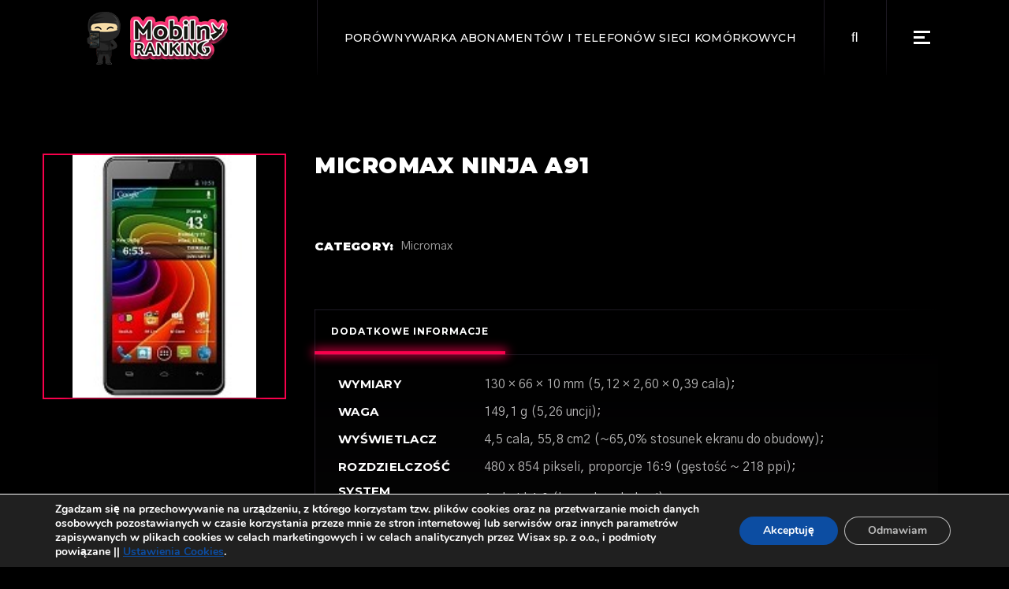

--- FILE ---
content_type: text/html; charset=UTF-8
request_url: https://mobilny-ranking.pl/telefon/micromax-ninja-a91/
body_size: 13946
content:
<!DOCTYPE html>
<html lang="pl-PL">
<head>
	<!-- Global site tag (gtag.js) - Google Analytics -->
<script async src="https://www.googletagmanager.com/gtag/js?id=UA-106557590-1"></script>
<script>
  window.dataLayer = window.dataLayer || [];
  function gtag(){dataLayer.push(arguments);}
  gtag('js', new Date());

  gtag('config', 'UA-106557590-1');
</script>

	<meta charset="UTF-8">
	<meta name="viewport" content="width=device-width, initial-scale=1, user-scalable=yes">
	<link rel="profile" href="https://gmpg.org/xfn/11">
	
		
	<title>Micromax Ninja A91 - Mobilny Ranking</title>
<meta name='robots' content='max-image-preview:large' />
<script type='text/javascript'>function ctSetCookie___from_backend(c_name, value) {document.cookie = c_name + "=" + encodeURIComponent(value) + "; path=/; samesite=lax";}ctSetCookie___from_backend('ct_checkjs', '876529119', '0');</script>
<!-- This site is optimized with the Yoast SEO plugin v12.2 - https://yoast.com/wordpress/plugins/seo/ -->
<meta name="robots" content="max-snippet:-1, max-image-preview:large, max-video-preview:-1"/>
<link rel="canonical" href="https://mobilny-ranking.pl/telefon/micromax-ninja-a91/" />
<meta property="og:locale" content="pl_PL" />
<meta property="og:type" content="article" />
<meta property="og:title" content="Micromax Ninja A91 - Mobilny Ranking" />
<meta property="og:url" content="https://mobilny-ranking.pl/telefon/micromax-ninja-a91/" />
<meta property="og:site_name" content="Mobilny Ranking" />
<meta name="twitter:card" content="summary_large_image" />
<meta name="twitter:title" content="Micromax Ninja A91 - Mobilny Ranking" />
<meta name="twitter:image" content="https://mobilny-ranking.pl/wp-content/uploads/2021/09/micromax-a91.jpg" />
<script type='application/ld+json' class='yoast-schema-graph yoast-schema-graph--main'>{"@context":"https://schema.org","@graph":[{"@type":"WebSite","@id":"https://mobilny-ranking.pl/#website","url":"https://mobilny-ranking.pl/","name":"Mobilny Ranking","potentialAction":{"@type":"SearchAction","target":"https://mobilny-ranking.pl/?s={search_term_string}","query-input":"required name=search_term_string"}},{"@type":"ImageObject","@id":"https://mobilny-ranking.pl/telefon/micromax-ninja-a91/#primaryimage","url":"https://mobilny-ranking.pl/wp-content/uploads/2021/09/micromax-a91.jpg","width":139,"height":184,"caption":"Micromax Ninja A91"},{"@type":"WebPage","@id":"https://mobilny-ranking.pl/telefon/micromax-ninja-a91/#webpage","url":"https://mobilny-ranking.pl/telefon/micromax-ninja-a91/","inLanguage":"pl-PL","name":"Micromax Ninja A91 - Mobilny Ranking","isPartOf":{"@id":"https://mobilny-ranking.pl/#website"},"primaryImageOfPage":{"@id":"https://mobilny-ranking.pl/telefon/micromax-ninja-a91/#primaryimage"},"datePublished":"2021-09-01T11:21:51+02:00","dateModified":"2021-09-01T11:21:51+02:00"}]}</script>
<!-- / Yoast SEO plugin. -->

<link rel='dns-prefetch' href='//fonts.googleapis.com' />
<link rel='dns-prefetch' href='//s.w.org' />
<link rel="alternate" type="application/rss+xml" title="Mobilny Ranking &raquo; Kanał z wpisami" href="https://mobilny-ranking.pl/feed/" />
<link rel="alternate" type="application/rss+xml" title="Mobilny Ranking &raquo; Kanał z komentarzami" href="https://mobilny-ranking.pl/comments/feed/" />
		<script type="text/javascript">
			window._wpemojiSettings = {"baseUrl":"https:\/\/s.w.org\/images\/core\/emoji\/13.0.1\/72x72\/","ext":".png","svgUrl":"https:\/\/s.w.org\/images\/core\/emoji\/13.0.1\/svg\/","svgExt":".svg","source":{"concatemoji":"https:\/\/mobilny-ranking.pl\/wp-includes\/js\/wp-emoji-release.min.js?ver=5.7.14"}};
			!function(e,a,t){var n,r,o,i=a.createElement("canvas"),p=i.getContext&&i.getContext("2d");function s(e,t){var a=String.fromCharCode;p.clearRect(0,0,i.width,i.height),p.fillText(a.apply(this,e),0,0);e=i.toDataURL();return p.clearRect(0,0,i.width,i.height),p.fillText(a.apply(this,t),0,0),e===i.toDataURL()}function c(e){var t=a.createElement("script");t.src=e,t.defer=t.type="text/javascript",a.getElementsByTagName("head")[0].appendChild(t)}for(o=Array("flag","emoji"),t.supports={everything:!0,everythingExceptFlag:!0},r=0;r<o.length;r++)t.supports[o[r]]=function(e){if(!p||!p.fillText)return!1;switch(p.textBaseline="top",p.font="600 32px Arial",e){case"flag":return s([127987,65039,8205,9895,65039],[127987,65039,8203,9895,65039])?!1:!s([55356,56826,55356,56819],[55356,56826,8203,55356,56819])&&!s([55356,57332,56128,56423,56128,56418,56128,56421,56128,56430,56128,56423,56128,56447],[55356,57332,8203,56128,56423,8203,56128,56418,8203,56128,56421,8203,56128,56430,8203,56128,56423,8203,56128,56447]);case"emoji":return!s([55357,56424,8205,55356,57212],[55357,56424,8203,55356,57212])}return!1}(o[r]),t.supports.everything=t.supports.everything&&t.supports[o[r]],"flag"!==o[r]&&(t.supports.everythingExceptFlag=t.supports.everythingExceptFlag&&t.supports[o[r]]);t.supports.everythingExceptFlag=t.supports.everythingExceptFlag&&!t.supports.flag,t.DOMReady=!1,t.readyCallback=function(){t.DOMReady=!0},t.supports.everything||(n=function(){t.readyCallback()},a.addEventListener?(a.addEventListener("DOMContentLoaded",n,!1),e.addEventListener("load",n,!1)):(e.attachEvent("onload",n),a.attachEvent("onreadystatechange",function(){"complete"===a.readyState&&t.readyCallback()})),(n=t.source||{}).concatemoji?c(n.concatemoji):n.wpemoji&&n.twemoji&&(c(n.twemoji),c(n.wpemoji)))}(window,document,window._wpemojiSettings);
		</script>
		<style type="text/css">
img.wp-smiley,
img.emoji {
	display: inline !important;
	border: none !important;
	box-shadow: none !important;
	height: 1em !important;
	width: 1em !important;
	margin: 0 .07em !important;
	vertical-align: -0.1em !important;
	background: none !important;
	padding: 0 !important;
}
</style>
	<link rel='stylesheet' id='font-awesome-css'  href='https://mobilny-ranking.pl/wp-content/plugins/woocommerce-ajax-filters/berocket/assets/css/font-awesome.min.css?ver=5.7.14' type='text/css' media='all' />
<link rel='stylesheet' id='berocket_aapf_widget-style-css'  href='https://mobilny-ranking.pl/wp-content/plugins/woocommerce-ajax-filters/assets/frontend/css/fullmain.min.css?ver=1.5.0.9' type='text/css' media='all' />
<link rel='stylesheet' id='dripicons-css'  href='https://mobilny-ranking.pl/wp-content/plugins/weltgeist-core/inc/icons/dripicons/assets/css/dripicons.min.css?ver=5.7.14' type='text/css' media='all' />
<link rel='stylesheet' id='elegant-icons-css'  href='https://mobilny-ranking.pl/wp-content/plugins/weltgeist-core/inc/icons/elegant-icons/assets/css/elegant-icons.min.css?ver=5.7.14' type='text/css' media='all' />
<link rel='stylesheet' id='ionicons-css'  href='https://mobilny-ranking.pl/wp-content/plugins/weltgeist-core/inc/icons/ionicons/assets/css/ionicons.min.css?ver=5.7.14' type='text/css' media='all' />
<link rel='stylesheet' id='linea-icons-css'  href='https://mobilny-ranking.pl/wp-content/plugins/weltgeist-core/inc/icons/linea-icons/assets/css/linea-icons.min.css?ver=5.7.14' type='text/css' media='all' />
<link rel='stylesheet' id='linear-icons-css'  href='https://mobilny-ranking.pl/wp-content/plugins/weltgeist-core/inc/icons/linear-icons/assets/css/linear-icons.min.css?ver=5.7.14' type='text/css' media='all' />
<link rel='stylesheet' id='material-icons-css'  href='https://fonts.googleapis.com/icon?family=Material+Icons&#038;ver=5.7.14' type='text/css' media='all' />
<link rel='stylesheet' id='simple-line-icons-css'  href='https://mobilny-ranking.pl/wp-content/plugins/weltgeist-core/inc/icons/simple-line-icons/assets/css/simple-line-icons.min.css?ver=5.7.14' type='text/css' media='all' />
<link rel='stylesheet' id='wc-block-vendors-style-css'  href='https://mobilny-ranking.pl/wp-content/plugins/woocommerce/packages/woocommerce-blocks/build/vendors-style.css?ver=3.1.0' type='text/css' media='all' />
<link rel='stylesheet' id='wc-block-style-css'  href='https://mobilny-ranking.pl/wp-content/plugins/woocommerce/packages/woocommerce-blocks/build/style.css?ver=3.1.0' type='text/css' media='all' />
<link rel='stylesheet' id='kk-star-ratings-css'  href='https://mobilny-ranking.pl/wp-content/plugins/kk-star-ratings/public/css/kk-star-ratings.css?ver=4.1.3' type='text/css' media='all' />
<style id='kk-star-ratings-inline-css' type='text/css'>
.kk-star-ratings .kksr-stars .kksr-star {
        margin-right: 0px;
    }
    [dir="rtl"] .kk-star-ratings .kksr-stars .kksr-star {
        margin-left: 0px;
        margin-right: 0;
    }
</style>
<link rel='stylesheet' id='ns-style-remove-related-css-css'  href='https://mobilny-ranking.pl/wp-content/plugins/ns-remove-related-products-for-woocommerce//css/style_remove.css?ver=5.7.14' type='text/css' media='all' />
<link rel='stylesheet' id='rs-plugin-settings-css'  href='https://mobilny-ranking.pl/wp-content/plugins/revslider/public/assets/css/rs6.css?ver=6.4.11' type='text/css' media='all' />
<style id='rs-plugin-settings-inline-css' type='text/css'>
#rs-demo-id {}
</style>
<style id='woocommerce-inline-inline-css' type='text/css'>
.woocommerce form .form-row .required { visibility: visible; }
</style>
<link rel='stylesheet' id='swiper-css'  href='https://mobilny-ranking.pl/wp-content/plugins/qi-addons-for-elementor/assets/plugins/swiper/swiper.min.css?ver=5.7.14' type='text/css' media='all' />
<link rel='stylesheet' id='qi-addons-for-elementor-grid-style-css'  href='https://mobilny-ranking.pl/wp-content/plugins/qi-addons-for-elementor/assets/css/grid.min.css?ver=5.7.14' type='text/css' media='all' />
<link rel='stylesheet' id='qi-addons-for-elementor-helper-parts-style-css'  href='https://mobilny-ranking.pl/wp-content/plugins/qi-addons-for-elementor/assets/css/helper-parts.min.css?ver=5.7.14' type='text/css' media='all' />
<link rel='stylesheet' id='qi-addons-for-elementor-style-css'  href='https://mobilny-ranking.pl/wp-content/plugins/qi-addons-for-elementor/assets/css/main.min.css?ver=5.7.14' type='text/css' media='all' />
<link rel='stylesheet' id='select2-css'  href='https://mobilny-ranking.pl/wp-content/plugins/woocommerce-ajax-filters/assets/frontend/css/select2.min.css?ver=5.7.14' type='text/css' media='all' />
<link rel='stylesheet' id='weltgeist-core-dashboard-style-css'  href='https://mobilny-ranking.pl/wp-content/plugins/weltgeist-core/inc/core-dashboard/assets/css/core-dashboard.min.css?ver=5.7.14' type='text/css' media='all' />
<link rel='stylesheet' id='perfect-scrollbar-css'  href='https://mobilny-ranking.pl/wp-content/plugins/weltgeist-core/assets/plugins/perfect-scrollbar/perfect-scrollbar.css?ver=5.7.14' type='text/css' media='all' />
<link rel='stylesheet' id='weltgeist-main-css'  href='https://mobilny-ranking.pl/wp-content/themes/weltgeist/assets/css/main.min.css?ver=5.7.14' type='text/css' media='all' />
<link rel='stylesheet' id='weltgeist-core-style-css'  href='https://mobilny-ranking.pl/wp-content/plugins/weltgeist-core/assets/css/weltgeist-core.min.css?ver=5.7.14' type='text/css' media='all' />
<link rel='stylesheet' id='weltgeist-style-css'  href='https://mobilny-ranking.pl/wp-content/themes/weltgeist/style.css?ver=5.7.14' type='text/css' media='all' />
<style id='weltgeist-style-inline-css' type='text/css'>
body { background-image: url();}#qodef-page-inner { padding: 100px 0 77px 0;}.qodef-news-reviews-holder .qodef-e-average { background-image: url(https://mobilny-ranking.pl/wp-content/uploads/2019/12/blog-rating-img-1.png);background-repeat: no-repeat;background-size: cover;}.qodef-news-reviews-holder .qodef-e-others { background-image: url(https://mobilny-ranking.pl/wp-content/uploads/2019/12/blog-rating-img-2.png);background-repeat: no-repeat;background-size: cover;}#qodef-page-spinner .qodef-m-inner { background-color: #000000;}.qodef-page-title { height: 145px;}.qodef-header--standard #qodef-page-header { height: 95px;background: none;box-shadow: none;}.qodef-header--standard #qodef-page-header-inner { padding-left: 100px;padding-right: 100px;}
</style>
<link rel='stylesheet' id='magnific-popup-css'  href='https://mobilny-ranking.pl/wp-content/themes/weltgeist/assets/plugins/magnific-popup/magnific-popup.css?ver=5.7.14' type='text/css' media='all' />
<link rel='stylesheet' id='weltgeist-google-fonts-css'  href='https://fonts.googleapis.com/css?family=Montserrat%3A400%2C500%2C700%2C900%7CGothic+A1%3A400%2C500%2C700%2C900&#038;subset=latin-ext&#038;ver=1.0.0' type='text/css' media='all' />
<link rel='stylesheet' id='moove_gdpr_frontend-css'  href='https://mobilny-ranking.pl/wp-content/plugins/gdpr-cookie-compliance/dist/styles/gdpr-main.css?ver=4.2.7' type='text/css' media='all' />
<script type='text/javascript' src='https://mobilny-ranking.pl/wp-includes/js/jquery/jquery.min.js?ver=3.5.1' id='jquery-core-js'></script>
<script type='text/javascript' src='https://mobilny-ranking.pl/wp-includes/js/jquery/jquery-migrate.min.js?ver=3.3.2' id='jquery-migrate-js'></script>
<script type='text/javascript' id='ct_public-js-extra'>
/* <![CDATA[ */
var ctPublic = {"_ajax_nonce":"aa5ae54a56","_ajax_url":"https:\/\/mobilny-ranking.pl\/wp-admin\/admin-ajax.php"};
/* ]]> */
</script>
<script type='text/javascript' src='https://mobilny-ranking.pl/wp-content/plugins/cleantalk-spam-protect/js/apbct-public.min.js?ver=5.145.2' id='ct_public-js'></script>
<script type='text/javascript' id='ct_nocache-js-extra'>
/* <![CDATA[ */
var ctNocache = {"ajaxurl":"https:\/\/mobilny-ranking.pl\/wp-admin\/admin-ajax.php","info_flag":"","set_cookies_flag":"","blog_home":"https:\/\/mobilny-ranking.pl\/"};
/* ]]> */
</script>
<script type='text/javascript' src='https://mobilny-ranking.pl/wp-content/plugins/cleantalk-spam-protect/js/cleantalk_nocache.min.js?ver=5.145.2' id='ct_nocache-js'></script>
<script type='text/javascript' src='https://mobilny-ranking.pl/wp-content/plugins/revslider/public/assets/js/rbtools.min.js?ver=6.4.8' id='tp-tools-js'></script>
<script type='text/javascript' src='https://mobilny-ranking.pl/wp-content/plugins/revslider/public/assets/js/rs6.min.js?ver=6.4.11' id='revmin-js'></script>
<link rel="https://api.w.org/" href="https://mobilny-ranking.pl/wp-json/" /><link rel="alternate" type="application/json" href="https://mobilny-ranking.pl/wp-json/wp/v2/product/56001" /><link rel="EditURI" type="application/rsd+xml" title="RSD" href="https://mobilny-ranking.pl/xmlrpc.php?rsd" />
<link rel="wlwmanifest" type="application/wlwmanifest+xml" href="https://mobilny-ranking.pl/wp-includes/wlwmanifest.xml" /> 
<meta name="generator" content="WordPress 5.7.14" />
<meta name="generator" content="WooCommerce 4.4.4" />
<link rel='shortlink' href='https://mobilny-ranking.pl/?p=56001' />
<link rel="alternate" type="application/json+oembed" href="https://mobilny-ranking.pl/wp-json/oembed/1.0/embed?url=https%3A%2F%2Fmobilny-ranking.pl%2Ftelefon%2Fmicromax-ninja-a91%2F" />
<link rel="alternate" type="text/xml+oembed" href="https://mobilny-ranking.pl/wp-json/oembed/1.0/embed?url=https%3A%2F%2Fmobilny-ranking.pl%2Ftelefon%2Fmicromax-ninja-a91%2F&#038;format=xml" />
<style></style>	<noscript><style>.woocommerce-product-gallery{ opacity: 1 !important; }</style></noscript>
	<meta name="generator" content="Powered by Slider Revolution 6.4.11 - responsive, Mobile-Friendly Slider Plugin for WordPress with comfortable drag and drop interface." />
<link rel="icon" href="https://mobilny-ranking.pl/wp-content/uploads/2019/08/cropped-cropped-mobilny-ranking-1-32x32.png" sizes="32x32" />
<link rel="icon" href="https://mobilny-ranking.pl/wp-content/uploads/2019/08/cropped-cropped-mobilny-ranking-1-192x192.png" sizes="192x192" />
<link rel="apple-touch-icon" href="https://mobilny-ranking.pl/wp-content/uploads/2019/08/cropped-cropped-mobilny-ranking-1-180x180.png" />
<meta name="msapplication-TileImage" content="https://mobilny-ranking.pl/wp-content/uploads/2019/08/cropped-cropped-mobilny-ranking-1-270x270.png" />
<style id="gdpr_cookie_compliance_inline_styles" type='text/css'>
	#moove_gdpr_cookie_modal,#moove_gdpr_cookie_info_bar,.gdpr_cookie_settings_shortcode_content{font-family:Nunito,sans-serif}#moove_gdpr_save_popup_settings_button{background-color:#373737;color:#fff}#moove_gdpr_save_popup_settings_button:hover{background-color:#000}#moove_gdpr_cookie_info_bar .moove-gdpr-info-bar-container .moove-gdpr-info-bar-content a.mgbutton,#moove_gdpr_cookie_info_bar .moove-gdpr-info-bar-container .moove-gdpr-info-bar-content button.mgbutton{background-color:#0c4da2}#moove_gdpr_cookie_modal .moove-gdpr-modal-content .moove-gdpr-modal-footer-content .moove-gdpr-button-holder a.mgbutton,#moove_gdpr_cookie_modal .moove-gdpr-modal-content .moove-gdpr-modal-footer-content .moove-gdpr-button-holder button.mgbutton,.gdpr_cookie_settings_shortcode_content .gdpr-shr-button.button-green{background-color:#0c4da2;border-color:#0c4da2}#moove_gdpr_cookie_modal .moove-gdpr-modal-content .moove-gdpr-modal-footer-content .moove-gdpr-button-holder a.mgbutton:hover,#moove_gdpr_cookie_modal .moove-gdpr-modal-content .moove-gdpr-modal-footer-content .moove-gdpr-button-holder button.mgbutton:hover,.gdpr_cookie_settings_shortcode_content .gdpr-shr-button.button-green:hover{background-color:#fff;color:#0c4da2}#moove_gdpr_cookie_modal .moove-gdpr-modal-content .moove-gdpr-modal-close i,#moove_gdpr_cookie_modal .moove-gdpr-modal-content .moove-gdpr-modal-close span.gdpr-icon{background-color:#0c4da2;border:1px solid #0c4da2}#moove_gdpr_cookie_modal .moove-gdpr-modal-content .moove-gdpr-modal-close i:hover,#moove_gdpr_cookie_modal .moove-gdpr-modal-content .moove-gdpr-modal-close span.gdpr-icon:hover,#moove_gdpr_cookie_info_bar span[data-href]>u.change-settings-button{color:#0c4da2}#moove_gdpr_cookie_modal .moove-gdpr-modal-content .moove-gdpr-modal-left-content #moove-gdpr-menu li.menu-item-selected a span.gdpr-icon,#moove_gdpr_cookie_modal .moove-gdpr-modal-content .moove-gdpr-modal-left-content #moove-gdpr-menu li.menu-item-selected button span.gdpr-icon{color:inherit}#moove_gdpr_cookie_modal .moove-gdpr-modal-content .moove-gdpr-modal-left-content #moove-gdpr-menu li:hover a,#moove_gdpr_cookie_modal .moove-gdpr-modal-content .moove-gdpr-modal-left-content #moove-gdpr-menu li:hover button{color:#000}#moove_gdpr_cookie_modal .moove-gdpr-modal-content .moove-gdpr-modal-left-content #moove-gdpr-menu li a span.gdpr-icon,#moove_gdpr_cookie_modal .moove-gdpr-modal-content .moove-gdpr-modal-left-content #moove-gdpr-menu li button span.gdpr-icon{color:inherit}#moove_gdpr_cookie_modal .gdpr-acc-link{line-height:0;font-size:0;color:transparent;position:absolute}#moove_gdpr_cookie_modal .moove-gdpr-modal-content .moove-gdpr-modal-close:hover i,#moove_gdpr_cookie_modal .moove-gdpr-modal-content .moove-gdpr-modal-left-content #moove-gdpr-menu li a,#moove_gdpr_cookie_modal .moove-gdpr-modal-content .moove-gdpr-modal-left-content #moove-gdpr-menu li button,#moove_gdpr_cookie_modal .moove-gdpr-modal-content .moove-gdpr-modal-left-content #moove-gdpr-menu li button i,#moove_gdpr_cookie_modal .moove-gdpr-modal-content .moove-gdpr-modal-left-content #moove-gdpr-menu li a i,#moove_gdpr_cookie_modal .moove-gdpr-modal-content .moove-gdpr-tab-main .moove-gdpr-tab-main-content a:hover,#moove_gdpr_cookie_info_bar.moove-gdpr-dark-scheme .moove-gdpr-info-bar-container .moove-gdpr-info-bar-content a.mgbutton:hover,#moove_gdpr_cookie_info_bar.moove-gdpr-dark-scheme .moove-gdpr-info-bar-container .moove-gdpr-info-bar-content button.mgbutton:hover,#moove_gdpr_cookie_info_bar.moove-gdpr-dark-scheme .moove-gdpr-info-bar-container .moove-gdpr-info-bar-content a:hover,#moove_gdpr_cookie_info_bar.moove-gdpr-dark-scheme .moove-gdpr-info-bar-container .moove-gdpr-info-bar-content button:hover,#moove_gdpr_cookie_info_bar.moove-gdpr-dark-scheme .moove-gdpr-info-bar-container .moove-gdpr-info-bar-content span.change-settings-button:hover,#moove_gdpr_cookie_info_bar.moove-gdpr-dark-scheme .moove-gdpr-info-bar-container .moove-gdpr-info-bar-content u.change-settings-button:hover,#moove_gdpr_cookie_info_bar span[data-href]>u.change-settings-button{color:#0c4da2}#moove_gdpr_cookie_modal .moove-gdpr-modal-content .moove-gdpr-modal-left-content #moove-gdpr-menu li.menu-item-selected a,#moove_gdpr_cookie_modal .moove-gdpr-modal-content .moove-gdpr-modal-left-content #moove-gdpr-menu li.menu-item-selected button{color:#000}#moove_gdpr_cookie_modal .moove-gdpr-modal-content .moove-gdpr-modal-left-content #moove-gdpr-menu li.menu-item-selected a i,#moove_gdpr_cookie_modal .moove-gdpr-modal-content .moove-gdpr-modal-left-content #moove-gdpr-menu li.menu-item-selected button i{color:#000}#moove_gdpr_cookie_modal.lity-hide{display:none}</style><script type="text/javascript">function setREVStartSize(e){
			//window.requestAnimationFrame(function() {				 
				window.RSIW = window.RSIW===undefined ? window.innerWidth : window.RSIW;	
				window.RSIH = window.RSIH===undefined ? window.innerHeight : window.RSIH;	
				try {								
					var pw = document.getElementById(e.c).parentNode.offsetWidth,
						newh;
					pw = pw===0 || isNaN(pw) ? window.RSIW : pw;
					e.tabw = e.tabw===undefined ? 0 : parseInt(e.tabw);
					e.thumbw = e.thumbw===undefined ? 0 : parseInt(e.thumbw);
					e.tabh = e.tabh===undefined ? 0 : parseInt(e.tabh);
					e.thumbh = e.thumbh===undefined ? 0 : parseInt(e.thumbh);
					e.tabhide = e.tabhide===undefined ? 0 : parseInt(e.tabhide);
					e.thumbhide = e.thumbhide===undefined ? 0 : parseInt(e.thumbhide);
					e.mh = e.mh===undefined || e.mh=="" || e.mh==="auto" ? 0 : parseInt(e.mh,0);		
					if(e.layout==="fullscreen" || e.l==="fullscreen") 						
						newh = Math.max(e.mh,window.RSIH);					
					else{					
						e.gw = Array.isArray(e.gw) ? e.gw : [e.gw];
						for (var i in e.rl) if (e.gw[i]===undefined || e.gw[i]===0) e.gw[i] = e.gw[i-1];					
						e.gh = e.el===undefined || e.el==="" || (Array.isArray(e.el) && e.el.length==0)? e.gh : e.el;
						e.gh = Array.isArray(e.gh) ? e.gh : [e.gh];
						for (var i in e.rl) if (e.gh[i]===undefined || e.gh[i]===0) e.gh[i] = e.gh[i-1];
											
						var nl = new Array(e.rl.length),
							ix = 0,						
							sl;					
						e.tabw = e.tabhide>=pw ? 0 : e.tabw;
						e.thumbw = e.thumbhide>=pw ? 0 : e.thumbw;
						e.tabh = e.tabhide>=pw ? 0 : e.tabh;
						e.thumbh = e.thumbhide>=pw ? 0 : e.thumbh;					
						for (var i in e.rl) nl[i] = e.rl[i]<window.RSIW ? 0 : e.rl[i];
						sl = nl[0];									
						for (var i in nl) if (sl>nl[i] && nl[i]>0) { sl = nl[i]; ix=i;}															
						var m = pw>(e.gw[ix]+e.tabw+e.thumbw) ? 1 : (pw-(e.tabw+e.thumbw)) / (e.gw[ix]);					
						newh =  (e.gh[ix] * m) + (e.tabh + e.thumbh);
					}				
					if(window.rs_init_css===undefined) window.rs_init_css = document.head.appendChild(document.createElement("style"));					
					document.getElementById(e.c).height = newh+"px";
					window.rs_init_css.innerHTML += "#"+e.c+"_wrapper { height: "+newh+"px }";				
				} catch(e){
					console.log("Failure at Presize of Slider:" + e)
				}					   
			//});
		  };</script>
		<style type="text/css" id="wp-custom-css">
			.qodef-e-info-item.qodef-e-info-author {display:none}
.qodef-e-info-item.qodef-e-info-comments {display:none}
.qodef-e-info.qodef-info--topright {display:none}
#qodef-woo-page.qodef--single .qodef-woo-single-image {
    position: relative;
    display: inline-block;
    width: 400px;
	height: auto;
    vertical-align: top;
}
.qodef-woo-single-image {border: 2px solid #f8014c!important;}		</style>
		</head>
<body class="product-template-default single single-product postid-56001 wp-custom-logo theme-weltgeist qode-framework-1.1.3 woocommerce woocommerce-page woocommerce-no-js qodef-qi--no-touch qi-addons-for-elementor-1.3 qodef-back-to-top--enabled  qodef-content-grid-1200 qodef-header--standard qodef-header-appearance--none qodef-mobile-header--standard qodef-drop-down-second--full-width qodef-drop-down-second--animate-height weltgeist-core-1.1 weltgeist-1.2 qodef-header-standard--right qodef-search--fullscreen elementor-default elementor-kit-34726" itemscope itemtype="https://schema.org/WebPage">
<div id="qodef-page-wrapper" class="">
	<header id="qodef-page-header">
		<div id="qodef-page-header-inner" >
		<a itemprop="url" class="qodef-header-logo-link qodef-height--set" href="https://mobilny-ranking.pl/" style="height:87px" rel="home">
	<img width="200" height="80" src="https://mobilny-ranking.pl/wp-content/uploads/2021/07/mobilny-ranking-logo-roz.png" class="qodef-header-logo-image qodef--main" alt="logo main" loading="lazy" />	<img width="200" height="80" src="https://mobilny-ranking.pl/wp-content/uploads/2021/07/mobilny-ranking-logo-roz.png" class="qodef-header-logo-image qodef--dark" alt="logo dark" loading="lazy" />	<img width="200" height="80" src="https://mobilny-ranking.pl/wp-content/uploads/2021/07/mobilny-ranking-logo-roz.png" class="qodef-header-logo-image qodef--light" alt="logo light" loading="lazy" /></a>	<div class="qodef-widget-holder">
		<div id="weltgeist_core_custom_font-3" class="widget widget_weltgeist_core_custom_font qodef-header-widget-area-one" data-area="header-widget-one"><h1 class="qodef-shortcode qodef-m  qodef-custom-font qodef-custom-font-6128 qodef-layout--simple" style="font-size: 14px;font-weight: 500">Porównywarka Abonamentów i Telefonów Sieci Komórkowych</h1></div><div id="search-5" class="widget widget_search qodef-header-widget-area-one" data-area="header-widget-one"><form role="search" method="get" class="qodef-search-form" action="https://mobilny-ranking.pl/">
	<label for="qodef-search-form-6979b1a68bcf3" class="screen-reader-text">Search for:</label>
	<div class="qodef-search-form-inner clear">
		<input type="search" id="qodef-search-form-6979b1a68bcf3" class="qodef-search-form-field" required value="" name="s" placeholder="Search_" />
		<button type="submit" class="qodef-search-form-button"><span class="qodef-icon-font-awesome fas fa-search" ></span></button>
	</div>
</form></div><div id="weltgeist_core_side_area_opener-2" class="widget widget_weltgeist_core_side_area_opener qodef-header-widget-area-one" data-area="header-widget-one">			<a itemprop="url" class="qodef-side-area-opener qodef-side-area-opener--predefined"   href="#">
				<span class="qodef-lines"><span class="qodef-line qodef-line-1"></span><span class="qodef-line qodef-line-2"></span><span class="qodef-line qodef-line-3"></span></span>			</a>
			</div>	</div>
	</div>
	</header><header id="qodef-page-mobile-header">
		<div id="qodef-page-mobile-header-inner">
		<a itemprop="url" class="qodef-mobile-header-logo-link" href="https://mobilny-ranking.pl/" style="height:67px" rel="home">
	<img width="200" height="80" src="https://mobilny-ranking.pl/wp-content/uploads/2021/07/mobilny-ranking-logo-roz.png" class="qodef-header-logo-image qodef--main" alt="logo main" loading="lazy" />	<img width="200" height="80" src="https://mobilny-ranking.pl/wp-content/uploads/2021/07/mobilny-ranking-logo-roz.png" class="qodef-header-logo-image qodef--dark" alt="logo dark" loading="lazy" /><img width="200" height="80" src="https://mobilny-ranking.pl/wp-content/uploads/2021/07/mobilny-ranking-logo-roz.png" class="qodef-header-logo-image qodef--light" alt="logo light" loading="lazy" /></a><a class="qodef-mobile-header-opener qodef-mobile-menu-opener--predefined" href="#">
	<span class="qodef-open-icon">
		<span class="qodef-lines"><span class="qodef-line qodef-line-1"></span><span class="qodef-line qodef-line-2"></span><span class="qodef-line qodef-line-3"></span></span>	</span>
	<span class="qodef-close-icon">
		<span class="qodef-lines"><span class="qodef-line qodef-line-1"></span><span class="qodef-line qodef-line-2"></span><span class="qodef-line qodef-line-3"></span></span>	</span>
</a>	<nav class="qodef-mobile-header-navigation" role="navigation" aria-label="Mobile Menu">
		<ul id="menu-kategorie-1" class="qodef-content-grid"><li class="menu-item menu-item-type-taxonomy menu-item-object-category menu-item-38559"><a href="https://mobilny-ranking.pl/kategorie/oferty-sieci-komorkowych/"><span class="qodef-menu-item-text">Oferty Sieci Komórkowych</span></a></li>
<li class="menu-item menu-item-type-custom menu-item-object-custom menu-item-38564"><a href="https://mobilny-ranking.pl/telefony"><span class="qodef-menu-item-text">Porównywarka Telefonów</span></a></li>
<li class="menu-item menu-item-type-taxonomy menu-item-object-category menu-item-38557"><a href="https://mobilny-ranking.pl/kategorie/telefony-artykuly-i-recenzje/"><span class="qodef-menu-item-text">Telefony &#8211; Artykuły i Recenzje</span></a></li>
<li class="menu-item menu-item-type-taxonomy menu-item-object-category menu-item-38558"><a href="https://mobilny-ranking.pl/kategorie/promocje/"><span class="qodef-menu-item-text">Promocje</span></a></li>
<li class="menu-item menu-item-type-taxonomy menu-item-object-category menu-item-38560"><a href="https://mobilny-ranking.pl/kategorie/poradniki/"><span class="qodef-menu-item-text">Poradniki</span></a></li>
<li class="menu-item menu-item-type-taxonomy menu-item-object-category menu-item-38561"><a href="https://mobilny-ranking.pl/kategorie/nowe-technologie/"><span class="qodef-menu-item-text">Nowe Technologie</span></a></li>
<li class="menu-item menu-item-type-taxonomy menu-item-object-category menu-item-38556"><a href="https://mobilny-ranking.pl/kategorie/aktualnosci/"><span class="qodef-menu-item-text">Aktualności</span></a></li>
</ul>	</nav>
	</div>
	</header>	<div id="qodef-page-outer">
				<div id="qodef-page-inner" class="qodef-content-grid">
	<main id="qodef-page-content" class="qodef-grid qodef-layout--template qodef--no-bottom-space "><div class="qodef-grid-inner clear"><div id="qodef-woo-page" class="qodef-grid-item qodef--single qodef-popup--magnific-popup qodef-magnific-popup qodef-popup-gallery">
					
			<div class="woocommerce-notices-wrapper"></div><div id="product-56001" class="product type-product post-56001 status-publish first instock product_cat-micromax has-post-thumbnail shipping-taxable product-type-simple">

	<div class="qodef-woo-single-inner"><div class="qodef-woo-single-image"><div class="woocommerce-product-gallery woocommerce-product-gallery--with-images woocommerce-product-gallery--columns-3 images qodef-position--below" data-columns="3" style="opacity: 0; transition: opacity .25s ease-in-out;">
	<figure class="woocommerce-product-gallery__wrapper">
		<div data-thumb="https://mobilny-ranking.pl/wp-content/uploads/2021/09/micromax-a91.jpg" data-thumb-alt="Micromax Ninja A91" class="woocommerce-product-gallery__image"><a href="https://mobilny-ranking.pl/wp-content/uploads/2021/09/micromax-a91.jpg"><img width="139" height="184" src="https://mobilny-ranking.pl/wp-content/uploads/2021/09/micromax-a91.jpg" class="wp-post-image" alt="Micromax Ninja A91" loading="lazy" title="Micromax Ninja A91 1" data-caption="" data-src="https://mobilny-ranking.pl/wp-content/uploads/2021/09/micromax-a91.jpg" data-large_image="https://mobilny-ranking.pl/wp-content/uploads/2021/09/micromax-a91.jpg" data-large_image_width="139" data-large_image_height="184" /></a></div><div class="qodef-woo-thumbnails-wrapper"></div>	</figure>
</div>
</div>
	<div class="summary entry-summary">
		<h2 class="qodef-woo-product-title product_title entry-title">Micromax Ninja A91</h2><p class="price"></p>
<div class="product_meta">
	
		
	
	<span class="posted_in"><span class="qodef-woo-meta-label">Category:</span><span class="qodef-woo-meta-value"><a href="https://mobilny-ranking.pl/telefony/micromax/" rel="tag">Micromax</a></span></span>
	
	
</div>

	<div class="woocommerce-tabs wc-tabs-wrapper">
		<ul class="tabs wc-tabs" role="tablist">
							<li class="additional_information_tab" id="tab-title-additional_information" role="tab" aria-controls="tab-additional_information">
					<a href="#tab-additional_information">
						Dodatkowe informacje					</a>
				</li>
					</ul>
					<div class="woocommerce-Tabs-panel woocommerce-Tabs-panel--additional_information panel entry-content wc-tab" id="tab-additional_information" role="tabpanel" aria-labelledby="tab-title-additional_information">
				
	<h2>Dodatkowe informacje</h2>

<table class="woocommerce-product-attributes shop_attributes">
			<tr class="woocommerce-product-attributes-item woocommerce-product-attributes-item--attribute_pa_wymiary">
			<th class="woocommerce-product-attributes-item__label">Wymiary</th>
			<td class="woocommerce-product-attributes-item__value"><p>130 × 66 × 10 mm (5,12 × 2,60 × 0,39 cala);</p>
</td>
		</tr>
			<tr class="woocommerce-product-attributes-item woocommerce-product-attributes-item--attribute_pa_waga">
			<th class="woocommerce-product-attributes-item__label">Waga</th>
			<td class="woocommerce-product-attributes-item__value"><p>149,1 g (5,26 uncji);</p>
</td>
		</tr>
			<tr class="woocommerce-product-attributes-item woocommerce-product-attributes-item--attribute_pa_wyswietlacz">
			<th class="woocommerce-product-attributes-item__label">Wyświetlacz</th>
			<td class="woocommerce-product-attributes-item__value"><p>4,5 cala, 55,8 cm2 (~65,0% stosunek ekranu do obudowy);</p>
</td>
		</tr>
			<tr class="woocommerce-product-attributes-item woocommerce-product-attributes-item--attribute_pa_rozdzielczosc">
			<th class="woocommerce-product-attributes-item__label">Rozdzielczość</th>
			<td class="woocommerce-product-attributes-item__value"><p>480 x 854 pikseli, proporcje 16:9 (gęstość ~ 218 ppi);</p>
</td>
		</tr>
			<tr class="woocommerce-product-attributes-item woocommerce-product-attributes-item--attribute_pa_system-operacyjny">
			<th class="woocommerce-product-attributes-item__label">System Operacyjny</th>
			<td class="woocommerce-product-attributes-item__value"><p>Android 4.0 (kanapka z lodami);</p>
</td>
		</tr>
			<tr class="woocommerce-product-attributes-item woocommerce-product-attributes-item--attribute_pa_procesor">
			<th class="woocommerce-product-attributes-item__label">Procesor</th>
			<td class="woocommerce-product-attributes-item__value"><p>Dwurdzeniowy Cortex-A9 1,0 GHz;</p>
</td>
		</tr>
			<tr class="woocommerce-product-attributes-item woocommerce-product-attributes-item--attribute_pa_pamiec-wewnetrzna-ram">
			<th class="woocommerce-product-attributes-item__label">Pamięć Wewnętrzna | RAM</th>
			<td class="woocommerce-product-attributes-item__value"><p>2GB;</p>
</td>
		</tr>
			<tr class="woocommerce-product-attributes-item woocommerce-product-attributes-item--attribute_pa_aparat-glowny">
			<th class="woocommerce-product-attributes-item__label">Aparat Główny</th>
			<td class="woocommerce-product-attributes-item__value"><p>5 MP;</p>
</td>
		</tr>
			<tr class="woocommerce-product-attributes-item woocommerce-product-attributes-item--attribute_pa_jack-35-mm">
			<th class="woocommerce-product-attributes-item__label">Jack 3,5 mm</th>
			<td class="woocommerce-product-attributes-item__value"><p>Tak;</p>
</td>
		</tr>
			<tr class="woocommerce-product-attributes-item woocommerce-product-attributes-item--attribute_pa_nfc">
			<th class="woocommerce-product-attributes-item__label">NFC</th>
			<td class="woocommerce-product-attributes-item__value"><p>Nie;</p>
</td>
		</tr>
			<tr class="woocommerce-product-attributes-item woocommerce-product-attributes-item--attribute_pa_czujniki">
			<th class="woocommerce-product-attributes-item__label">Czujniki</th>
			<td class="woocommerce-product-attributes-item__value"><p>Akcelerometr;</p>
</td>
		</tr>
			<tr class="woocommerce-product-attributes-item woocommerce-product-attributes-item--attribute_pa_bateria">
			<th class="woocommerce-product-attributes-item__label">Bateria</th>
			<td class="woocommerce-product-attributes-item__value"><p>Li-Ion, wymienny;</p>
</td>
		</tr>
			<tr class="woocommerce-product-attributes-item woocommerce-product-attributes-item--attribute_pa_dostepne-kolory">
			<th class="woocommerce-product-attributes-item__label">Dostępne Kolory</th>
			<td class="woocommerce-product-attributes-item__value"><p>Czarny;</p>
</td>
		</tr>
	</table>
			</div>
		
			</div>

	</div>

	</div>
	<section class="related products">

					<h2>Pokrewne produkty</h2>
				
		<div class="qodef-woo-product-list qodef-item-layout--info-below qodef-gutter--normal"><ul class="products columns-3">

			
					<li class="product type-product post-55437 status-publish first instock product_cat-micromax has-post-thumbnail shipping-taxable product-type-simple">
	<div class="qodef-woo-product-inner"><div class="qodef-woo-product-image"><img width="160" height="212" src="https://mobilny-ranking.pl/wp-content/uploads/2021/09/micromax-a109.jpg" class="attachment-woocommerce_thumbnail size-woocommerce_thumbnail" alt="Micromax A109 Canvas XL2" loading="lazy" /><div class="qodef-woo-product-image-inner"><a href="https://mobilny-ranking.pl/telefon/micromax-a109-canvas-xl2/" data-quantity="1" class="button product_type_simple" data-product_id="55437" data-product_sku="" aria-label="Przeczytaj więcej o &ldquo;Micromax A109 Canvas XL2&rdquo;" rel="nofollow">Czytaj dalej</a></div></div><div class="qodef-woo-product-content"><h3 class="qodef-woo-product-title woocommerce-loop-product__title">Micromax A109 Canvas XL2</h3>
</div><a href="https://mobilny-ranking.pl/telefon/micromax-a109-canvas-xl2/" class="woocommerce-LoopProduct-link woocommerce-loop-product__link"></a></div></li>

			
					<li class="product type-product post-55423 status-publish instock product_cat-micromax has-post-thumbnail shipping-taxable product-type-simple">
	<div class="qodef-woo-product-inner"><div class="qodef-woo-product-image"><img width="139" height="184" src="https://mobilny-ranking.pl/wp-content/uploads/2021/09/micromax-a100.jpg" class="attachment-woocommerce_thumbnail size-woocommerce_thumbnail" alt="Micromax A100" loading="lazy" /><div class="qodef-woo-product-image-inner"><a href="https://mobilny-ranking.pl/telefon/micromax-a100/" data-quantity="1" class="button product_type_simple" data-product_id="55423" data-product_sku="" aria-label="Przeczytaj więcej o &ldquo;Micromax A100&rdquo;" rel="nofollow">Czytaj dalej</a></div></div><div class="qodef-woo-product-content"><h3 class="qodef-woo-product-title woocommerce-loop-product__title">Micromax A100</h3>
</div><a href="https://mobilny-ranking.pl/telefon/micromax-a100/" class="woocommerce-LoopProduct-link woocommerce-loop-product__link"></a></div></li>

			
					<li class="product type-product post-55425 status-publish last instock product_cat-micromax has-post-thumbnail shipping-taxable product-type-simple">
	<div class="qodef-woo-product-inner"><div class="qodef-woo-product-image"><img width="139" height="184" src="https://mobilny-ranking.pl/wp-content/uploads/2021/09/micromax-a101.jpg" class="attachment-woocommerce_thumbnail size-woocommerce_thumbnail" alt="Micromax A101" loading="lazy" /><div class="qodef-woo-product-image-inner"><a href="https://mobilny-ranking.pl/telefon/micromax-a101/" data-quantity="1" class="button product_type_simple" data-product_id="55425" data-product_sku="" aria-label="Przeczytaj więcej o &ldquo;Micromax A101&rdquo;" rel="nofollow">Czytaj dalej</a></div></div><div class="qodef-woo-product-content"><h3 class="qodef-woo-product-title woocommerce-loop-product__title">Micromax A101</h3>
</div><a href="https://mobilny-ranking.pl/telefon/micromax-a101/" class="woocommerce-LoopProduct-link woocommerce-loop-product__link"></a></div></li>

			
		</ul>
</div>
	</section>
	</div>


		
	</div></div></main>
	
			</div><!-- close #qodef-page-inner div from header.php -->
		</div><!-- close #qodef-page-outer div from header.php -->
		<footer id="qodef-page-footer">
		<div id="qodef-page-footer-bottom-area">
		<div id="qodef-page-footer-bottom-area-inner" class="qodef-content-full-width">
			<div class="qodef-grid qodef-layout--columns qodef-responsive--custom qodef-col-num--2 qodef-col-num--680--1 qodef-col-num--480--1">
				<div class="qodef-grid-inner clear">
											<div class="qodef-grid-item">
							<div id="text-9" class="widget widget_text" data-area="footer_bottom_area_column_1">			<div class="textwidget"><p>© Copyright 2021. All rights reserved. | <a href="https://mobilny-ranking.pl/polityka-prywatnosci">Polityka Prywatności</a> | <a href="https://mobilny-ranking.pl/regulamin">Regulamin</a> | <a href="https://mobilny-ranking.pl/kontakt">Kontakt</a> |</p>
</div>
		</div>						</div>
											<div class="qodef-grid-item">
													</div>
									</div>
			</div>
		</div>
	</div>
</footer><div class="qodef-fullscreen-search-holder">
	<a itemprop="url" class="qodef-header-logo-link qodef-height--set" href="https://mobilny-ranking.pl/" style="height:87px" rel="home">
	<img width="200" height="80" src="https://mobilny-ranking.pl/wp-content/uploads/2021/07/mobilny-ranking-logo-roz.png" class="qodef-header-logo-image qodef--main" alt="logo main" loading="lazy" />	<img width="200" height="80" src="https://mobilny-ranking.pl/wp-content/uploads/2021/07/mobilny-ranking-logo-roz.png" class="qodef-header-logo-image qodef--dark" alt="logo dark" loading="lazy" />	<img width="200" height="80" src="https://mobilny-ranking.pl/wp-content/uploads/2021/07/mobilny-ranking-logo-roz.png" class="qodef-header-logo-image qodef--light" alt="logo light" loading="lazy" /></a>	<a class="qodef-search-close qodef-search-close--icon-pack" href="javascript:void(0)">
		<span class="qodef-lines"><span class="qodef-line qodef-line-1"></span><span class="qodef-line qodef-line-2"></span><span class="qodef-line qodef-line-3"></span></span>	</a>
	<div class="qodef-fullscreen-search-inner">
		<form action="https://mobilny-ranking.pl/" class="qodef-fullscreen-search-form" method="get">
			<div class="qodef-form-holder">
				<div class="qodef-field-holder">
					<input type="text" placeholder="Search_" name="s" class="qodef-search-field" autocomplete="off" required/>
				</div>
				<div class="qodef-line"></div>
				<button type="submit" class="qodef-search-submit qodef-search-submit--icon-pack">
					<span class="qodef-icon-font-awesome fa fa-search" ></span>				</button>
			</div>
		</form>
	</div>
</div><a id="qodef-back-to-top" href="#">
    <span class="qodef-back-to-top-icon">
		<span class="qodef-icon-elegant-icons arrow_carrot-up" ></span>    </span>
</a>	<div id="qodef-side-area" >
		<a id="qodef-side-area-close" class="qodef-side-area-close--predefined" href="javascript:void(0)">
			<span class="qodef-lines"><span class="qodef-line qodef-line-1"></span><span class="qodef-line qodef-line-2"></span><span class="qodef-line qodef-line-3"></span></span>		</a>
		<div id="qodef-side-area-inner">
			<div id="nav_menu-12" class="widget widget_nav_menu" data-area="side-area"><div class="menu-kategorie-container"><ul id="menu-kategorie-2" class="menu"><li class="menu-item menu-item-type-taxonomy menu-item-object-category menu-item-38559"><a href="https://mobilny-ranking.pl/kategorie/oferty-sieci-komorkowych/">Oferty Sieci Komórkowych</a></li>
<li class="menu-item menu-item-type-custom menu-item-object-custom menu-item-38564"><a href="https://mobilny-ranking.pl/telefony">Porównywarka Telefonów</a></li>
<li class="menu-item menu-item-type-taxonomy menu-item-object-category menu-item-38557"><a href="https://mobilny-ranking.pl/kategorie/telefony-artykuly-i-recenzje/">Telefony &#8211; Artykuły i Recenzje</a></li>
<li class="menu-item menu-item-type-taxonomy menu-item-object-category menu-item-38558"><a href="https://mobilny-ranking.pl/kategorie/promocje/">Promocje</a></li>
<li class="menu-item menu-item-type-taxonomy menu-item-object-category menu-item-38560"><a href="https://mobilny-ranking.pl/kategorie/poradniki/">Poradniki</a></li>
<li class="menu-item menu-item-type-taxonomy menu-item-object-category menu-item-38561"><a href="https://mobilny-ranking.pl/kategorie/nowe-technologie/">Nowe Technologie</a></li>
<li class="menu-item menu-item-type-taxonomy menu-item-object-category menu-item-38556"><a href="https://mobilny-ranking.pl/kategorie/aktualnosci/">Aktualności</a></li>
</ul></div></div><div id="nav_menu-10" class="widget widget_nav_menu" data-area="side-area"><div class="menu-glowne-container"><ul id="menu-glowne" class="menu"><li id="menu-item-38240" class="menu-item menu-item-type-custom menu-item-object-custom menu-item-38240"><a href="https://mobilny-ranking.pl/najtanszy-abonament-bez-telefonu/">Najtańszy Abonament bez telefonu</a></li>
<li id="menu-item-38241" class="menu-item menu-item-type-custom menu-item-object-custom menu-item-38241"><a href="https://mobilny-ranking.pl/sieci-komorkowe/">Sieci Komórkowe w Polsce</a></li>
<li id="menu-item-38242" class="menu-item menu-item-type-custom menu-item-object-custom menu-item-38242"><a href="https://mobilny-ranking.pl/gdzie-najtanszy-abonament-rodzinny/">Gdzie Wybrać Najtańszy Abonament Rodzinny?</a></li>
<li id="menu-item-38243" class="menu-item menu-item-type-custom menu-item-object-custom menu-item-38243"><a href="https://mobilny-ranking.pl/opinie/">Opinie o Operatorach</a></li>
<li id="menu-item-38260" class="menu-item menu-item-type-custom menu-item-object-custom menu-item-38260"><a href="https://mobilny-ranking.pl/gdzie-po-najtanszy-abonament-z-telefonem-za-1-zl/">Abonamenty z Telefonem za 1zł</a></li>
<li id="menu-item-38262" class="menu-item menu-item-type-custom menu-item-object-custom menu-item-38262"><a href="https://mobilny-ranking.pl/internet-domowy-porownanie-najtanszych-ofert/">Porównanie Ofert Internetu Domowego</a></li>
<li id="menu-item-38261" class="menu-item menu-item-type-custom menu-item-object-custom menu-item-38261"><a href="https://mobilny-ranking.pl/internet-mobilny-porownanie-ofert-maj-2018/">Porównanie Ofert Internetu Mobilnego</a></li>
<li id="menu-item-38263" class="menu-item menu-item-type-custom menu-item-object-custom menu-item-38263"><a href="https://mobilny-ranking.pl/przeniesienie-numeru-poradnik/">Jak przenieść numer? Poradnik</a></li>
<li id="menu-item-38264" class="menu-item menu-item-type-custom menu-item-object-custom menu-item-38264"><a href="https://mobilny-ranking.pl/top-10-najlepszy-antywirus-na-androida/">Top 10- Najlepsze antywirusy na Androdia</a></li>
</ul></div></div>		</div>
	</div>
	</div><!-- close #qodef-page-wrapper div from header.php -->
	
  <div id="moove_gdpr_cookie_info_bar" class="moove-gdpr-info-bar-hidden moove-gdpr-align-center moove-gdpr-dark-scheme gdpr_infobar_postion_bottom">
    <div class="moove-gdpr-info-bar-container">
      <div class="moove-gdpr-info-bar-content">
        
<div class="moove-gdpr-cookie-notice">
  <p>Zgadzam się na przechowywanie na urządzeniu, z którego korzystam tzw. plików cookies oraz na przetwarzanie moich danych osobowych pozostawianych w czasie korzystania przeze mnie ze stron internetowej lub serwisów oraz innych parametrów zapisywanych w plikach cookies w celach marketingowych i w celach analitycznych przez Wisax sp. z o.o., i podmioty powiązane || <span data-href="#moove_gdpr_cookie_modal"><u class="change-settings-button">Ustawienia Cookies</u></span>.</p>
</div>
<!--  .moove-gdpr-cookie-notice -->        
<div class="moove-gdpr-button-holder">
  <button class="mgbutton moove-gdpr-infobar-allow-all">Akceptuję</button>
  				<button class="mgbutton moove-gdpr-infobar-reject-btn">Odmawiam</button>
			</div>
<!--  .button-container -->      </div>
      <!-- moove-gdpr-info-bar-content -->
    </div>
    <!-- moove-gdpr-info-bar-container -->
  </div>
  <!-- #moove_gdpr_cookie_info_bar  -->
<style></style>	<script type="text/javascript">
		var c = document.body.className;
		c = c.replace(/woocommerce-no-js/, 'woocommerce-js');
		document.body.className = c;
	</script>
	<script type='text/javascript' id='kk-star-ratings-js-extra'>
/* <![CDATA[ */
var kk_star_ratings = {"action":"kk-star-ratings","endpoint":"https:\/\/mobilny-ranking.pl\/wp-admin\/admin-ajax.php","nonce":"13ec0b460e"};
/* ]]> */
</script>
<script type='text/javascript' src='https://mobilny-ranking.pl/wp-content/plugins/kk-star-ratings/public/js/kk-star-ratings.js?ver=4.1.3' id='kk-star-ratings-js'></script>
<script type='text/javascript' src='https://mobilny-ranking.pl/wp-content/plugins/woocommerce/assets/js/zoom/jquery.zoom.min.js?ver=1.7.21' id='zoom-js'></script>
<script type='text/javascript' id='wc-single-product-js-extra'>
/* <![CDATA[ */
var wc_single_product_params = {"i18n_required_rating_text":"Prosz\u0119 wybra\u0107 ocen\u0119","review_rating_required":"yes","flexslider":{"rtl":false,"animation":"slide","smoothHeight":true,"directionNav":false,"controlNav":"thumbnails","slideshow":false,"animationSpeed":500,"animationLoop":false,"allowOneSlide":false},"zoom_enabled":"1","zoom_options":[],"photoswipe_enabled":"","photoswipe_options":{"shareEl":false,"closeOnScroll":false,"history":false,"hideAnimationDuration":0,"showAnimationDuration":0},"flexslider_enabled":""};
/* ]]> */
</script>
<script type='text/javascript' src='https://mobilny-ranking.pl/wp-content/plugins/woocommerce/assets/js/frontend/single-product.min.js?ver=4.4.4' id='wc-single-product-js'></script>
<script type='text/javascript' src='https://mobilny-ranking.pl/wp-content/plugins/woocommerce/assets/js/jquery-blockui/jquery.blockUI.min.js?ver=2.70' id='jquery-blockui-js'></script>
<script type='text/javascript' src='https://mobilny-ranking.pl/wp-content/plugins/woocommerce/assets/js/js-cookie/js.cookie.min.js?ver=2.1.4' id='js-cookie-js'></script>
<script type='text/javascript' id='woocommerce-js-extra'>
/* <![CDATA[ */
var woocommerce_params = {"ajax_url":"\/wp-admin\/admin-ajax.php","wc_ajax_url":"\/?wc-ajax=%%endpoint%%"};
/* ]]> */
</script>
<script type='text/javascript' src='https://mobilny-ranking.pl/wp-content/plugins/woocommerce/assets/js/frontend/woocommerce.min.js?ver=4.4.4' id='woocommerce-js'></script>
<script type='text/javascript' id='wc-cart-fragments-js-extra'>
/* <![CDATA[ */
var wc_cart_fragments_params = {"ajax_url":"\/wp-admin\/admin-ajax.php","wc_ajax_url":"\/?wc-ajax=%%endpoint%%","cart_hash_key":"wc_cart_hash_c80bbdf3ab3637b5df70620583a5d1fb","fragment_name":"wc_fragments_c80bbdf3ab3637b5df70620583a5d1fb","request_timeout":"5000"};
/* ]]> */
</script>
<script type='text/javascript' src='https://mobilny-ranking.pl/wp-content/plugins/woocommerce/assets/js/frontend/cart-fragments.min.js?ver=4.4.4' id='wc-cart-fragments-js'></script>
<script type='text/javascript' src='https://mobilny-ranking.pl/wp-includes/js/jquery/ui/core.min.js?ver=1.12.1' id='jquery-ui-core-js'></script>
<script type='text/javascript' id='qi-addons-for-elementor-script-js-extra'>
/* <![CDATA[ */
var qodefQiAddonsGlobal = {"vars":{"adminBarHeight":0,"iconArrowLeft":"<svg  xmlns=\"http:\/\/www.w3.org\/2000\/svg\" xmlns:xlink=\"http:\/\/www.w3.org\/1999\/xlink\" x=\"0px\" y=\"0px\" viewBox=\"0 0 34.2 32.3\" xml:space=\"preserve\" style=\"stroke-width: 2;\"><line x1=\"0.5\" y1=\"16\" x2=\"33.5\" y2=\"16\"\/><line x1=\"0.3\" y1=\"16.5\" x2=\"16.2\" y2=\"0.7\"\/><line x1=\"0\" y1=\"15.4\" x2=\"16.2\" y2=\"31.6\"\/><\/svg>","iconArrowRight":"<svg  xmlns=\"http:\/\/www.w3.org\/2000\/svg\" xmlns:xlink=\"http:\/\/www.w3.org\/1999\/xlink\" x=\"0px\" y=\"0px\" viewBox=\"0 0 34.2 32.3\" xml:space=\"preserve\" style=\"stroke-width: 2;\"><line x1=\"0\" y1=\"16\" x2=\"33\" y2=\"16\"\/><line x1=\"17.3\" y1=\"0.7\" x2=\"33.2\" y2=\"16.5\"\/><line x1=\"17.3\" y1=\"31.6\" x2=\"33.5\" y2=\"15.4\"\/><\/svg>","iconClose":"<svg  xmlns=\"http:\/\/www.w3.org\/2000\/svg\" xmlns:xlink=\"http:\/\/www.w3.org\/1999\/xlink\" x=\"0px\" y=\"0px\" viewBox=\"0 0 9.1 9.1\" xml:space=\"preserve\"><g><path d=\"M8.5,0L9,0.6L5.1,4.5L9,8.5L8.5,9L4.5,5.1L0.6,9L0,8.5L4,4.5L0,0.6L0.6,0L4.5,4L8.5,0z\"\/><\/g><\/svg>"}};
/* ]]> */
</script>
<script type='text/javascript' src='https://mobilny-ranking.pl/wp-content/plugins/qi-addons-for-elementor/assets/js/main.min.js?ver=5.7.14' id='qi-addons-for-elementor-script-js'></script>
<script type='text/javascript' src='https://mobilny-ranking.pl/wp-content/plugins/weltgeist-core/assets/plugins/perfect-scrollbar/perfect-scrollbar.jquery.min.js?ver=5.7.14' id='perfect-scrollbar-js'></script>
<script type='text/javascript' src='https://mobilny-ranking.pl/wp-includes/js/hoverIntent.min.js?ver=1.8.1' id='hoverIntent-js'></script>
<script type='text/javascript' src='https://mobilny-ranking.pl/wp-content/plugins/weltgeist-core/assets/plugins/jquery/jquery.easing.1.3.js?ver=5.7.14' id='jquery-easing-1.3-js'></script>
<script type='text/javascript' src='https://mobilny-ranking.pl/wp-content/plugins/weltgeist-core/assets/plugins/modernizr/modernizr.js?ver=5.7.14' id='modernizr-js'></script>
<script type='text/javascript' src='https://mobilny-ranking.pl/wp-content/plugins/weltgeist-core/assets/plugins/tweenmax/tweenmax.min.js?ver=5.7.14' id='tweenmax-js'></script>
<script type='text/javascript' id='weltgeist-main-js-js-extra'>
/* <![CDATA[ */
var qodefGlobal = {"vars":{"adminBarHeight":0,"topAreaHeight":0,"restUrl":"https:\/\/mobilny-ranking.pl\/wp-json\/","postReactionsRestRoute":"weltgeist\/v1\/post-reaction","postReactionsNonce":"ce178b1a27","paginationRestRoute":"weltgeist\/v1\/get-posts","paginationNonce":"ce178b1a27","authorPaginationRestRoute":"weltgeist\/v1\/get-authors","authorPaginationNonce":"ce178b1a27","headerHeight":95,"mobileHeaderHeight":70}};
/* ]]> */
</script>
<script type='text/javascript' src='https://mobilny-ranking.pl/wp-content/themes/weltgeist/assets/js/main.min.js?ver=5.7.14' id='weltgeist-main-js-js'></script>
<script type='text/javascript' src='https://mobilny-ranking.pl/wp-content/plugins/weltgeist-core/assets/js/weltgeist-core.min.js?ver=5.7.14' id='weltgeist-core-script-js'></script>
<script type='text/javascript' src='https://mobilny-ranking.pl/wp-content/themes/weltgeist/assets/plugins/waitforimages/jquery.waitforimages.js?ver=5.7.14' id='waitforimages-js'></script>
<script type='text/javascript' src='https://mobilny-ranking.pl/wp-content/themes/weltgeist/assets/plugins/appear/jquery.appear.js?ver=5.7.14' id='appear-js'></script>
<script type='text/javascript' src='https://mobilny-ranking.pl/wp-content/plugins/elementor/assets/lib/swiper/swiper.min.js?ver=5.3.6' id='swiper-js'></script>
<script type='text/javascript' src='https://mobilny-ranking.pl/wp-content/themes/weltgeist/assets/plugins/magnific-popup/jquery.magnific-popup.min.js?ver=5.7.14' id='magnific-popup-js'></script>
<script type='text/javascript' src='https://mobilny-ranking.pl/wp-content/plugins/woocommerce-ajax-filters/assets/frontend/js/select2.min.js?ver=5.7.14' id='select2-js'></script>
<script type='text/javascript' id='moove_gdpr_frontend-js-extra'>
/* <![CDATA[ */
var moove_frontend_gdpr_scripts = {"ajaxurl":"https:\/\/mobilny-ranking.pl\/wp-admin\/admin-ajax.php","post_id":"56001","plugin_dir":"https:\/\/mobilny-ranking.pl\/wp-content\/plugins\/gdpr-cookie-compliance","is_page":"","strict_init":"1","enabled_default":{"third_party":0,"advanced":0},"geo_location":"false","force_reload":"false","is_single":"1","current_user":"0","load_lity":"true","cookie_expiration":"365"};
/* ]]> */
</script>
<script type='text/javascript' src='https://mobilny-ranking.pl/wp-content/plugins/gdpr-cookie-compliance/dist/scripts/main.js?ver=4.2.7' id='moove_gdpr_frontend-js'></script>
<script type='text/javascript' src='https://mobilny-ranking.pl/wp-includes/js/wp-embed.min.js?ver=5.7.14' id='wp-embed-js'></script>

  <button data-href="#moove_gdpr_cookie_modal" id="moove_gdpr_save_popup_settings_button" style='display: block;bottom: 20px; left: 20px;' class=" gdpr-floating-button-custom-position">
    <span class="moove_gdpr_icon"><span class="gdpr-icon moovegdpr-advanced"></span></span>
    <span class="moove_gdpr_text">Zmień ustawienia prywatności</span>
  </button>

<!-- V1 -->
<div id="moove_gdpr_cookie_modal" class="lity-hide" role="dialog">
  <div class="moove-gdpr-modal-content moove-clearfix logo-position-left moove_gdpr_modal_theme_v1">
    <button class="moove-gdpr-modal-close">
      <span class="gdpr-sr-only">Close GDPR Cookie Settings</span>
      <span class="gdpr-icon moovegdpr-arrow-close"></span>
    </button>
    <div class="moove-gdpr-modal-left-content">
      
<div class="moove-gdpr-company-logo-holder">
  <img src="https://mobilny-ranking.pl/wp-content/uploads/2017/12/mobilny-ranking-najtanszy-abonamet.png" alt="Mobilny Ranking" class="img-responsive" />
</div>
<!--  .moove-gdpr-company-logo-holder -->      <ul id="moove-gdpr-menu">
        
<li class="menu-item-on menu-item-privacy_overview menu-item-selected">
  <button data-href="#privacy_overview" class="moove-gdpr-tab-nav"><span class="gdpr-icon moovegdpr-privacy-overview"></span> <span class="gdpr-nav-tab-title">Ustawienia prywatności</span></button>
</li>

  <li class="menu-item-strict-necessary-cookies menu-item-off">
    <button data-href="#strict-necessary-cookies" class="moove-gdpr-tab-nav"><span class="gdpr-icon moovegdpr-strict-necessary"></span> <span class="gdpr-nav-tab-title">Niezbędne pliki cookies</span></button>
  </li>


  <li class="menu-item-off menu-item-third_party_cookies">
    <button data-href="#third_party_cookies" class="moove-gdpr-tab-nav"><span class="gdpr-icon moovegdpr-3rd-party"></span> <span class="gdpr-nav-tab-title">Cookies firm trzecich</span></button>
  </li>


  <li class="menu-item-moreinfo menu-item-off">
    <button data-href="#cookie_policy_modal" class="moove-gdpr-tab-nav"><span class="gdpr-icon moovegdpr-policy"></span> <span class="gdpr-nav-tab-title">Polityka prywatności</span></button>
  </li>
      </ul>
      
<div class="moove-gdpr-branding-cnt">
  
		<a href="https://wordpress.org/plugins/gdpr-cookie-compliance" target="_blank" rel="noopener" class='moove-gdpr-branding'>Powered by&nbsp; <u>GDPR Cookie Compliance</u></a>
		</div>
<!--  .moove-gdpr-branding -->    </div>
    <!--  .moove-gdpr-modal-left-content -->
    <div class="moove-gdpr-modal-right-content">
      <div class="moove-gdpr-modal-title">
         
      </div>
      <!-- .moove-gdpr-modal-ritle -->
      <div class="main-modal-content">

        <div class="moove-gdpr-tab-content">
          
<div id="privacy_overview" class="moove-gdpr-tab-main">
      <span class="tab-title">Ustawienia prywatności</span>
    <div class="moove-gdpr-tab-main-content">
  	<p>Potrzebujemy Twojej zgody na przetwarzanie Twoich danych osobowych przechowywanych w plikach cookies.<br />
W jakim celu będziemy przetwarzać twoje dane?<br />
- pomiary statystyczne - chcemy wiedzieć ile osób odwiedza naszą stronę<br />
- marketing - chcemy lepiej dopasowywać reklamy do zainteresowań czytelników do świadczenia usług drogą elektroniczną.</p>
<p>Możesz dopasować swoje ustawienia cookies do własnych preferencji w zakładkach po lewej. Domyślnie są one wyłączone. Możesz je modyfikować w każdej chwili.</p>
  	  </div>
  <!--  .moove-gdpr-tab-main-content -->

</div>
<!-- #privacy_overview -->          
  <div id="strict-necessary-cookies" class="moove-gdpr-tab-main" style="display:none">
    <span class="tab-title">Niezbędne pliki cookies</span>
    <div class="moove-gdpr-tab-main-content">
      <p>Niezbędne Pliki Cookies powinny być zawszę włączone, abyśmy mogli przechowywać Twoje ustawienia cookies.</p>
      <div class="moove-gdpr-status-bar ">
        <div role="form" class="gdpr-cc-form-wrap">
          <div class="gdpr-cc-form-fieldset">
            <label class="cookie-switch" for="moove_gdpr_strict_cookies">    
              <span class="gdpr-sr-only">Enable or Disable Cookies</span>        
              <input type="checkbox"  value="check" name="moove_gdpr_strict_cookies" id="moove_gdpr_strict_cookies">
              <span class="cookie-slider cookie-round" data-text-enable="Włącz" data-text-disabled="Wyłącz"></span>
            </label>
          </div>
          <!-- .gdpr-cc-form-fieldset -->
        </div>
        <!-- .gdpr-cc-form-wrap -->
      </div>
      <!-- .moove-gdpr-status-bar -->
              <div class="moove-gdpr-strict-warning-message" style="margin-top: 10px;">
          <p>Jeżeli wyłączysz to ustawienie, nie będziemy mogli zapisywać Twoich ustawień cookie. Oznacza to, że za każdym razem gdy odwiedzisz tą stronę, będziesz musiał włączać lub wyłączać uprawnienia cookies.</p>
        </div>
        <!--  .moove-gdpr-tab-main-content -->
                                              
    </div>
    <!--  .moove-gdpr-tab-main-content -->
  </div>
  <!-- #strict-necesarry-cookies -->
          
  <div id="third_party_cookies" class="moove-gdpr-tab-main" style="display:none">
    <span class="tab-title">Cookies firm trzecich</span>
    <div class="moove-gdpr-tab-main-content">
      <p>Mobilny Ranking korzysta z Google Analytics w celu anonimowego zbierania informacji, takich jak liczba odwiedzin i najpopularniejsze strony.</p>
<p>Zostaw te ustawienia włączone i pomóż nam ulepszać nasz portal.</p>
      <div class="moove-gdpr-status-bar">
        <div role="form" class="gdpr-cc-form-wrap">
          <div class="gdpr-cc-form-fieldset">
            <label class="cookie-switch" for="moove_gdpr_performance_cookies">    
              <span class="gdpr-sr-only">Enable or Disable Cookies</span>     
              <input type="checkbox" value="check" name="moove_gdpr_performance_cookies" id="moove_gdpr_performance_cookies" disabled>
              <span class="cookie-slider cookie-round" data-text-enable="Włącz" data-text-disabled="Wyłącz"></span>
            </label>
          </div>
          <!-- .gdpr-cc-form-fieldset -->
        </div>
        <!-- .gdpr-cc-form-wrap -->
      </div>
      <!-- .moove-gdpr-status-bar -->
              <div class="moove-gdpr-strict-secondary-warning-message" style="margin-top: 10px; display: none;">
          <p>Pamiętaj, aby włączyć Niezbędne Pliki Cookies - bez nich nie będziemy mogli zapisać Twoich ustawień!</p>
        </div>
        <!--  .moove-gdpr-tab-main-content -->
             
    </div>
    <!--  .moove-gdpr-tab-main-content -->
  </div>
  <!-- #third_party_cookies -->
          
          
  <div id="cookie_policy_modal" class="moove-gdpr-tab-main" style="display:none">
    <span class="tab-title">Polityka prywatności</span>
    <div class="moove-gdpr-tab-main-content">
      <p>Sprawdź więcej informacji o naszej <a href="https://mobilny-ranking.pl/polityka-prywatnosci/">polityce prywatności</a>.</p>
       
    </div>
    <!--  .moove-gdpr-tab-main-content -->
  </div>
        </div>
        <!--  .moove-gdpr-tab-content -->
      </div>
      <!--  .main-modal-content -->
      <div class="moove-gdpr-modal-footer-content">
        <div class="moove-gdpr-button-holder">
  <button class="mgbutton moove-gdpr-modal-allow-all button-visible">Włącz wszystkie</button>
  <button class="mgbutton moove-gdpr-modal-save-settings button-visible">Zapisz ustawienia</button>
</div>
<!--  .moove-gdpr-button-holder -->      </div>
      <!--  .moove-gdpr-modal-footer-content -->
    </div>
    <!--  .moove-gdpr-modal-right-content -->

    <div class="moove-clearfix"></div>

  </div>
  <!--  .moove-gdpr-modal-content -->
</div>
<!-- #moove_gdpr_cookie_modal  --><script>
            jQuery(document).on("berocket_aapf_time_to_fix_products_style", function() {
                jQuery(the_ajax_script.products_holder_id).find("*").filter(function() {return jQuery(this).css("opacity") == "0";}).css("opacity", 1);
            });
            </script><script defer src="https://static.cloudflareinsights.com/beacon.min.js/vcd15cbe7772f49c399c6a5babf22c1241717689176015" integrity="sha512-ZpsOmlRQV6y907TI0dKBHq9Md29nnaEIPlkf84rnaERnq6zvWvPUqr2ft8M1aS28oN72PdrCzSjY4U6VaAw1EQ==" data-cf-beacon='{"version":"2024.11.0","token":"603987e558c84f8a87311ac6db789e74","r":1,"server_timing":{"name":{"cfCacheStatus":true,"cfEdge":true,"cfExtPri":true,"cfL4":true,"cfOrigin":true,"cfSpeedBrain":true},"location_startswith":null}}' crossorigin="anonymous"></script>
</body>
</html>